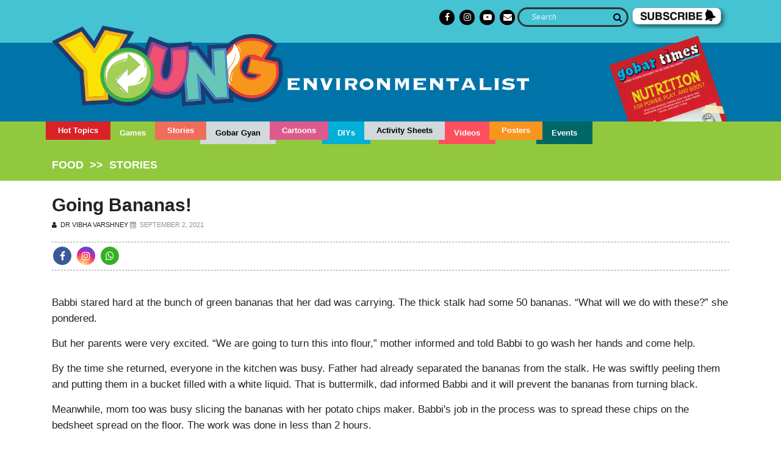

--- FILE ---
content_type: text/html; charset=UTF-8
request_url: https://young.downtoearth.org.in/stories/food/going-bananas--117556
body_size: 43273
content:
<!DOCTYPE html>
<html lang="en">

<head>
    <meta charset="UTF-8">
    <meta http-equiv="X-UA-Compatible" content="IE=edge">
    <meta name="viewport" content="width=device-width, initial-scale=1.0">
    <title>Going Bananas!</title>
    <link rel="dns-prefetch" href="https://gbtimes.downtoearth.org.in/">
    <link rel="dns-prefetch" href="https://young.downtoearth.org.in/">
    <meta http-equiv="Content-Type" content="text/html; charset=utf-8" />
        <link rel="shortcut icon" href="https://young.downtoearth.org.in/static/assets/img/favicon.ico" type="image/x-icon">
    <meta charset="utf-8">
<meta name="viewport" content="width=device-width, initial-scale=1.0, user-scalable=no">
<meta http-equiv="X-UA-Compatible" content="IE=edge">
<meta http-equiv="X-UA-Compatible" content="IE=EmulateIE7">
<meta property="keywords" content="food | stories">
<meta property="og:title" content="Going Bananas!">
<meta property="og:description" content="The fruit&amp;rsquo;s flour is nutritious and easy to use.
Babbi stared&amp;nbsp;hard at the bunch of green bananas that&amp;nbsp;her&amp;nbsp;dad was carrying. The thick stalk had some 50 bananas. &amp;ldquo;What will we do with these?&amp;rdquo; she pondered.&amp;nbsp;
But her parents were very excited. &amp;ldquo;We are going to turn this into flour,&amp;rdquo; mother informed and told Babbi to go wash her hands and come help.&amp;nbsp;
By&amp;nbsp;the time she returned, everyone in the kitchen was busy&amp;hellip;">
<meta property="og:type" content="article">
<meta property="og:image:url" content="https://gbtimes.downtoearth.org.in/large/2021-09-02/0.41854100_1630560198_going-bananas_thumbnail.jpg">
<meta property="og:image:secure_url" content="https://gbtimes.downtoearth.org.in/large/2021-09-02/0.41854100_1630560198_going-bananas_thumbnail.jpg">
<meta property="og:url" content="https://young.downtoearth.org.in/stories/food/going-bananas--117556">
<meta name="twitter:card" content="photo">
<meta name="twitter:site" content="@down2earthindia">
<meta name="twitter:image" content="https://gbtimes.downtoearth.org.in/large/2021-09-02/0.41854100_1630560198_going-bananas_thumbnail.jpg">
<meta name="twitter:title" content="Going Bananas!">
<meta name="twitter:description" content="The fruit&amp;rsquo;s flour is nutritious and easy to use.
Babbi stared&amp;nbsp;hard at the bunch of green bananas that&amp;nbsp;her&amp;nbsp;dad was carrying. The thick stalk had some 50 bananas. &amp;ldquo;What will we do with these?&amp;rdquo; she pondered.&amp;nbsp;
But her parents were very excited. &amp;ldquo;We are going to turn this into flour,&amp;rdquo; mother informed and told Babbi to go wash her hands and come help.&amp;nbsp;
By&amp;nbsp;the time she returned, everyone in the kitchen was busy&amp;hellip;">
<meta name="twitter:url" content="https://young.downtoearth.org.in/stories/food/going-bananas--117556">
<meta name="description" content="The fruit&amp;rsquo;s flour is nutritious and easy to use.
Babbi stared&amp;nbsp;hard at the bunch of green bananas that&amp;nbsp;her&amp;nbsp;dad was carrying. The thick stalk had some 50 bananas. &amp;ldquo;What will we do with these?&amp;rdquo; she pondered.&amp;nbsp;
But her parents were very excited. &amp;ldquo;We are going to turn this into flour,&amp;rdquo; mother informed and told Babbi to go wash her hands and come help.&amp;nbsp;
By&amp;nbsp;the time she returned, everyone in the kitchen was busy&amp;hellip;">
<link href="https://young.downtoearth.org.in/stories/food/going-bananas--117556" rel="canonical">
    <!--[if lt IE 9]>
        <script src="https://oss.maxcdn.com/html5shiv/3.7.2/html5shiv.min.js"></script>
        <script src="https://oss.maxcdn.com/respond/1.4.2/respond.min.js"></script>
        <![endif]-->

    <link rel="stylesheet" href="https://young.downtoearth.org.in/static/assets/style/bootstrap.min.css">
<link rel="stylesheet" href="https://young.downtoearth.org.in/static/assets/style/font-awesome.css">
<link rel="stylesheet" href="https://young.downtoearth.org.in/static/assets/style/site.css">
<link rel="stylesheet" href="https://young.downtoearth.org.in/static/assets/style/newhomesite.css">
<link rel="stylesheet" href="https://young.downtoearth.org.in/static/assets/style/custom.css">


<script defer="defer">
    var JS_BASE_URL = 'https://young.downtoearth.org.in/';
    var JS_CDN_URL = 'https://gbtimes.downtoearth.org.in/';
    var JS_STATIC_URL = 'https://young.downtoearth.org.in/static/';
    var JS_REFERRER_URL = '';
</script>

<script src="https://young.downtoearth.org.in/static/assets/js/jquery-3.5.1.min.js"></script>
<script src="https://young.downtoearth.org.in/static/assets/js/bootstrap.bundle.min.js"></script>


<!-- JAIDEV - New Home page latest news slider START-->

<script src="https://young.downtoearth.org.in/static/owl_carousel_alljscss/owl.carousel.js"></script>
<script src="https://young.downtoearth.org.in/static/owl_carousel_alljscss/owl.carousel.min.js"></script>
<script src="https://young.downtoearth.org.in/static/owl_carousel_alljscss/owl.carousel.min_2.js"></script>
<link rel="stylesheet" href="https://young.downtoearth.org.in/static/owl_carousel_alljscss/owl.carousel.min.css">
<link rel="stylesheet" href="https://young.downtoearth.org.in/static/owl_carousel_alljscss/owl.theme.default.min.css">

<!-- JAIDEV - New Home page latest news slider END-->

<!-- JAIDEV - Filter by Dates -->
<link rel="stylesheet" href="https://young.downtoearth.org.in/static/assets/style/daterangepicker.css?v=1" >
<link rel="stylesheet" href="https://young.downtoearth.org.in/static/assets/style/custom_daterangepicker.css?v=1" >
<script defer="defer" src="https://young.downtoearth.org.in/static/assets/js/moment.min.js?v=1"></script>
<script defer="defer" src="https://young.downtoearth.org.in/static/assets/js/daterangepicker.js?v=1"></script>
<!-- Include Date Range Picker -->
<script type="text/javascript">
    $(function () {

        var start = moment().subtract(29, 'days');
        var end = moment();

        function cb(start, end) {
            $('#reportrange span').html(start.format('MMMM D, YYYY') + ' - ' + end.format('MMMM D, YYYY'));
            $('#reportrange #fdate').val(start.format('YYYY-MM-DD'));
            $('#reportrange #tdate').val(end.format('YYYY-MM-DD'));
        }

        $('#reportrange').daterangepicker({
            startDate: start,
            endDate: end,
            ranges: {
                'Today': [moment(), moment()],
                'Yesterday': [moment().subtract(1, 'days'), moment().subtract(1, 'days')],
                'Last 7 Days': [moment().subtract(6, 'days'), moment()],
                'Last 30 Days': [moment().subtract(29, 'days'), moment()],
                'This Month': [moment().startOf('month'), moment().endOf('month')],
                'Last Month': [moment().subtract(1, 'month').startOf('month'), moment().subtract(1, 'month').endOf('month')]
            }
        }, cb);

        cb(start, end);

    });
</script>   

<!-- END JAIDEV - Filter by Dates  -->   
	<!-- Block DTE Popup -->
	<script> window._izq = window._izq || []; window._izq.push(["init"]); </script>
	<script src="https://cdn.izooto.com/scripts/62c7721f5fe18c0b303e96c00f666d1a9b566700.js"></script>	
	<!-- Block DTE Popup -->

</head>
	
<!-- Start Google tag (gtag.js) 20250915 --> 
	<script async src="https://www.googletagmanager.com/gtag/js?id=GT-M3K3Q3GM"></script> <script> window.dataLayer = window.dataLayer || []; function gtag(){dataLayer.push(arguments);} gtag('js', new Date()); gtag('config', 'GT-M3K3Q3GM'); </script>	
<!-- End Google tag (gtag.js) 20250915 -->


<body role="main" id="air-mobility">
    
    
<header>
    <div class="container">
        <div class="row">
            <div class="col-lg-12 ye_top" style="display:flex; justify-content:flex-end">
                <div>
                    <ul class="social-links hdsocial">
                         <!--li><a href="https://twitter.com/cseindia" target="_blank">
                         <svg viewBox="-100 -100 500 500" version="1.1" xmlns="https://twitter.com/cseindia">
 			 <path style="" fill="#ffffff"  d="M178.57 127.15 290.27 0h-26.46l-97.03 110.38L89.34 0H0l117.13 166.93L0 300.25h26.46l102.4-116.59 81.8 116.59h89.34M36.01 19.54H76.66l187.13 262.13h-40.66"></path>
 			 </svg></a></li-->

                        <!--li><a href="https://twitter.com/cseindia" target="_blank"><i class="fa fa-twitter"></i></a></li-->
						 
                        
                        <li><a href="https://www.facebook.com/theyoungenvironmentalist" target="_blank"><i class="fa fa-facebook"></i></a></li>
                        <li><a href="https://www.instagram.com/youngenvironmentalist.dte/" target="_blank"><i class="fa fa-instagram"></i></a></li>						
			<li><a href="https://www.youtube.com/playlist?list=PL8TTUu2g9r-TJAeImkMlcWtVi77SNf_Ni" target="_blank"><i class="fa fa-youtube-play"></i></a></li>
			<li><a href="mailto:young@downtoearth.org.in"><i class="fa fa-envelope"></i></a></li>	
                    </ul>
                </div>
                <div class="headersearch">
                    <form action="https://young.downtoearth.org.in/search" class="form-inline pull-right page-search">
                        <input class="form-control" type="text" name="keyword" placeholder="Search" aria-label="Search">
                        <button class="btn btn-outline-success" type="submit"><i class="fa fa-search"></i></button>
                    </form>                    
                </div>
            <div>
                  <a href="https://young.downtoearth.org.in/page/subscription"><img src="https://young.downtoearth.org.in/static/assets/img/subscribe_ye_20220603.png" height="35" ></a>
                </div>

            </div>

            <div class="col-lg-9 logotopmargin">
                <a class="navbar-brand" href="https://young.downtoearth.org.in/"><img src="https://young.downtoearth.org.in/static/assets/img/YE logo.png" class="img-fluid"></a>
                <button class="navbar-toggler" type="button" data-toggle="collapse" data-target="#navbarSupportedContent" aria-controls="navbarSupportedContent" aria-expanded="false" aria-label="Toggle navigation">
                    <i class="fa fa-bars" aria-hidden="true"></i>

                </button>
            </div>

		
            <div class="col-lg-3 gtcoverhome_new" style="text-align: right; top:0px">
                
              <a href="https://young.downtoearth.org.in/page/gobartimes">
    <img src="https://gbtimes.downtoearth.org.in/original/2026-01-13/0.59501700_1768285495_gt-dec25.png" width="200px" >
    </a>    
                
                
		
		<!--
                <div class="form-inline login-links justify-content-end">
                                            <a href="https://young.downtoearth.org.in/user/register" class="btn btn-secondary">Registration</a>
                        <a href="https://young.downtoearth.org.in/user/login" class="btn btn-secondary">Login</a>
                                    </div>

		-->

		<!--
                <div style="width:70%; margin-top:10px; border-radius: 15px 0px 0px 15px; background: #00ae91; padding: 15px; height: 10px; float:right; position:relative;">
                    <span style="color:#ffffff; font-weight:bold; position:absolute; top:6px">Teacher's Corner</span>
                </div>
                 
                <ul class="social-links">
                    <li><a href="#"><i class="fa fa-twitter"></i></a></li>
                    <li><a href="#"><i class="fa fa-linkedin"></i></a></li>
                    <li><a href="#"><i class="fa fa-facebook"></i></a></li>
                    <li><a href="#"><i class="fa fa-instagram"></i></a></li>
                </ul>                
             -->

            </div>
        </div>

    </div>



	
<!-- Google tag (gtag.js) --> 
	<script async src="https://www.googletagmanager.com/gtag/js?id=G-X2GVQJP4HS"></script> 
	<script> window.dataLayer = window.dataLayer || []; function gtag(){dataLayer.push(arguments);} gtag('js', new Date()); gtag('config', 'G-X2GVQJP4HS'); 
	</script>	
<!-- Google tag (gtag.js) -->	
	


 <!--Tract pop right story by category--
<script>window._izq = window._izq || []; window._izq.push(["init" ]);</script>
<script src="https://cdn.izooto.com/scripts/6ce8733629ad874ffe3839f05064f9b260e29e87.js"></script>	
<script>
   window._izq.push(["userProfile",{"add":{
                "Category":"YoungEnvironmentalist"
            }
        }]);
</script>
<!--End Tract pop right story by category --> 

</header>    <div class="nav-container">
    <div class="container">
        <nav class="navbar navbar-expand-lg p-0">
            <div class="collapse navbar-collapse" id="navbarSupportedContent">
                <ul class="navbar-nav mr-auto">
					
	                 <li class="nav-item active">
                        <a class="nav-link" href="https://young.downtoearth.org.in/page/hot_topics">Hot Topics</a>
                    </li>
					
					<li class="nav-item">
                        <a class="nav-link" href="https://young.downtoearth.org.in/games">Games</a>
                    </li>
					
					<li class="nav-item">
                        <a class="nav-link" href="https://young.downtoearth.org.in/stories">Stories</a>
                    </li>
					
                    <li class="nav-item">
                        <a class="nav-link" href="https://young.downtoearth.org.in/gobar-gyan">Gobar Gyan</a>
                    </li>
					
                    <li class="nav-item">
                        <a class="nav-link" href="https://young.downtoearth.org.in/cartoons">Cartoons</a>
                    </li>
					
                    <li class="nav-item">
                        <a class="nav-link" href="https://young.downtoearth.org.in/do-it-yourself">DIYs</a>
                    </li>
					
                    <li class="nav-item">
                        <a class="nav-link" href="https://young.downtoearth.org.in/activity-sheets">Activity Sheets</a>
                    </li>
					
					
                    <li class="nav-item">
                        <a class="nav-link" href="https://young.downtoearth.org.in/videos">Videos</a>
                    </li>
                    
                    <li class="nav-item">
                        <a class="nav-link" href="https://young.downtoearth.org.in/posters">Posters</a>
                    </li>

                    <li class="nav-item">
                        <a class="nav-link" href="https://young.downtoearth.org.in/events">Events</a>
                    </li>
				
                    <!--li class="nav-item">
			<a class="nav-link" href="https://young.downtoearth.org.in/page/gobartimes">
			<img src="https://young.downtoearth.org.in/static/assets/img/gtlogo.png" class="img-fluid">
			</a></li -->
                    <!--li class="nav-item calendar">                    
                        <a class="nav-link"  href="#" data-toggle="modal" data-target=".bd-example-modal-lg" style="color: #fff">Calendar</a>
                    </li-->
                </ul>             





 <!-- Button trigger modal -->


<!-- Modal -->
<!--div class="modal fade bd-example-modal-lg" tabindex="-1" role="dialog" aria-labelledby="myLargeModalLabel" aria-hidden="true">
   <div class="modal-dialog modal-lg">
    <div class="modal-content">
      <div class="modal-header">
        <h5 class="modal-title" id="exampleModalLongTitle">WHAT'S NEW?</h5>
        <button type="button" class="close" data-dismiss="modal" aria-label="Close">
          <span aria-hidden="true">&times;</span>
        </button>
      </div>
<div class="modal-body" style="text-align:center">
  <div class="container-fluid">
    <div class="row">


      <div class="col-lg-12 col-md-12 col-sm-12">
      <a href="https://us02web.zoom.us/meeting/register/tZMscO-orDosHdxTFdl4GfBWmtkAIvn8iooi?utm_source=Mailer&utm_medium=Email&utm_campaign=Down%20To%20Earth-4642" target="_blank">
      <img src="https://cdn.downtoearth.org.in/youngenv/images/wildlife_photography_carousel_20211118.jpg" border="0" class="img-fluid"/>
      </a>
      </div>

    </div>

  </div>
</div>

      <!--close button-->      
      <!--div class="modal-footer">
       &nbsp; <button type="button" class="btn btn-secondary" data-dismiss="modal"></button>
	</div--> 
      <!--close button>
      
    </div>
  </div>
</div>   
<!--END Modal -->	
   </div>
        </nav>


<!--gobar times--
   <div class="gtcoverhome">    
         
    <a class="nav-link" href="https://young.downtoearth.org.in/page/gobar_times">
    <img src="https://cdn.downtoearth.org.in/youngenv/images/gt_202205015.png" class="img-fluid">
    </a>
 </div>          
 <!--end gobar times-->      
       
        
        
    </div>
</div>





        
    <section class="banner">
        <div class="container">
            <div class="title">
                <label>
                                            <a href="https://young.downtoearth.org.in/category/food" style="color:#FFFFFF"> food</a>
                                                                &nbsp;>>&nbsp; <a href="https://young.downtoearth.org.in/stories" style="color:#FFFFFF"> stories</a>
                                    </label>
            </div>
        </div>
    </section>
    <div class="container">
        <div class="row">
            <div class="col-lg-12">
                                    <h1>
                        Going Bananas!                    </h1>
                                <div class="categoryName">
                                                    <a href="https://young.downtoearth.org.in/author/vibha-varshney-105" style="border: none; text-decoration: none; color: #232323">
                                    <i class="fa fa-user"></i>&nbsp; Dr Vibha Varshney                                 </a>
                                                                <i class="fa fa-calendar"></i>&nbsp; September 2, 2021                    
                </div>

                <div class="news-detail-header">
                    

    <div class="pull-left text-center">

        <!--a href="javascript:void(0);" onclick="social_open('https://twitter.com/intent/tweet?text=Going+bananas&url=https://young.downtoearth.org.in/stories/food/going-bananas--117556', 'tweeter', 'width=750,height=350');"><span class="social-circle twitter"><i class="fa fa-twitter"></i></span></a-->
        <!--a href="javascript:void(0);" onclick="social_open('https://twitter.com/intent/tweet?text=Going+bananas&url=https://young.downtoearth.org.in/stories/food/going-bananas--117556', 'tweeter', 'width=750,height=350');"><span class="social-circle twitter"><svg viewBox="-100 -100 500 500" version="1.1" xmlns="https://twitter.com/cseindia">
 			 <path style="" fill="#ffffff"  d="M178.57 127.15 290.27 0h-26.46l-97.03 110.38L89.34 0H0l117.13 166.93L0 300.25h26.46l102.4-116.59 81.8 116.59h89.34M36.01 19.54H76.66l187.13 262.13h-40.66"></path>
 			 </svg></span></a-->
        <a href="javascript:void(0);" onclick="social_open('https://www.facebook.com/sharer/sharer.php?u=https://young.downtoearth.org.in/stories/food/going-bananas--117556', 'fb');"><span class="social-circle facebook"><i class="fa fa-facebook"></i></span></a>
        <a href="javascript:void(0);" onclick="social_open('https://www.instagram.com/shareArticle?mini=true&url=https://young.downtoearth.org.in/stories/food/going-bananas--117556&title=Going+bananas&source=https://young.downtoearth.org.in/', 'instagram');"><span class="social-circle linked-in"><i class="fa fa-instagram"></i></span></a>
        <a href="https://api.whatsapp.com/send?text=Going Bananas! https://young.downtoearth.org.in/stories/food/going-bananas--117556" target="_blank"><span class="social-circle whatsapp"><i class="fa fa-whatsapp"></i></span></a>
        <!--<span class="social-circle print"><i class="fa fa-print"></i></span>




        <!--<span class="comment-top"></span>-->
            </div>
    <div style="clear:both"></div>

    <script type="text/javascript">
        function social_open(url, title) {
            var x = screen.width / 2 - 700 / 2;
            var y = screen.height / 2 - 450 / 2;
            window.open(url, title, 'height=485,width=700,left=' + x + ',top=' + y);
        }
    </script>

    <script type="text/javascript">
        $(".comment-top, .post_comment").click(function() {
            $(this).parent().parent().parent().find('.add-comment').show();
            $('html,body').animate({
                    scrollTop: $(this).parent().parent().parent().find('.add-comment').offset().top - 70
                },
                'slow');
            $('#comment_name').focus();
        });
    </script>


    <script type="text/javascript">
        $("#showcomments").click(function() {
            $('html,body').animate({
                    scrollTop: $(".addYourComment").offset().top
                },
                'slow');
        });
    </script>



                </div>

            </div>
        </div>
    </div>



    <div class="container mt-3 mb-5 blocks">
        <div class="row">
            <div class="col-lg-12 storyBlock">

                
            
                                    <div class="descText">
                        <p>Babbi stared&nbsp;hard at the bunch of green bananas that&nbsp;her&nbsp;dad was carrying. The thick stalk had some 50 bananas. &ldquo;What will we do with these?&rdquo; she pondered.&nbsp;</p>
<p>But her parents were very excited. &ldquo;We are going to turn this into flour,&rdquo; mother informed and told Babbi to go wash her hands and come help.&nbsp;</p>
<p>By&nbsp;the time she returned, everyone in the kitchen was busy. Father had&nbsp;already separated&nbsp;the bananas from the stalk. He was swiftly peeling them and putting them in a bucket filled with a white liquid. That is buttermilk, dad informed Babbi and it will prevent the bananas from turning black.&nbsp;&nbsp;</p>
<p>Meanwhile, mom too was busy slicing the bananas with her potato chips maker. Babbi's job in the process was to spread these chips on the bedsheet spread on the floor.&nbsp;The work was done in less than 2 hours.&nbsp;&nbsp;</p>
<p>It took over three days for the chips to dry completely. Then, it was a matter of minutes before mother turned these chips into flour in a mixer grinder. As she noticed Babbi looking at the chips swirling in the mixy&rsquo;s jar and turning into flour, she asked Babbi, &ldquo;Now, tell me, what should we make from this flour?&rdquo;</p>
<p>Seeing Babbi's blank face, mother giggled. &ldquo;Come, let us look at some recipes that&nbsp;your&nbsp;uncle&nbsp;has shared,&rdquo; she said. Babbi&rsquo;s uncle lived in Karnataka and had shared more than 100 photos of how families in rural areas of the state were converting bananas into flour and using them as a nutritious alternative to wheat flour.&nbsp;</p>
<p>India is one of the biggest producers of bananas and produces around 29.7 million metric tonnes of the fruit every year. But out of this, about half a million metric tonnes is lost as the fruit is very perishable. Nonetheless, its flour can be easily&nbsp;stored for as long as six months.&nbsp;</p>
<p>Many farmers in Karnataka are converting their surplus bananas into flour. Around 6-7 kg bananas are needed to make 1 kg of flour and it sells easily for Rs 200 per kg.&nbsp;The flour has immense nutritive value as it is high in potassium, vitamin B6, vitamin C, magnesium, copper, manganese, fiber, and protein.&nbsp;</p>
<p>Though the fruit is available throughout the year, having flour makes cooking easier. But most people do not know how to use it. So, in a bid to promote the flour, the homemakers in Karnataka started sharing their recipes on social media to showcase that the flour is versatile.&nbsp;</p>
<p>Babbi and her mother looked at the photos of the food items these women had shared to decide what they wanted to cook.&nbsp;Their choice was huge:&nbsp;Gulab jamun, <em>thalipeeth</em>, paratha, <em>dosa</em>, upma, noodles, cake, halwa, malt, <em>kesari bhath</em>, <em>nippattu</em> or <em>chakkuli</em>&hellip; They all looked yummy!&nbsp;</p>
<p>&ldquo;Let&rsquo;s make halwa! That would be quickest,&rdquo; Babbi proposed as&nbsp;she&nbsp;couldn&rsquo;t wait any longer to taste the flour.&nbsp;</p>
<p>***************************************************************************************************************************************************************</p>
<p>How is banana flour prepared in rural Karnataka?</p>
<p><img id="shareImg" title="Images credits: Adike Patrike Collection" src="https://gbtimes.downtoearth.org.in/large/2021-09-02/0.10814300_1630560367_banana1.jpg" alt="Images credits: Adike Patrike Collection" data-type="web" data-id="1637" /></p>
<p><em>Members of a Self Help Group peel raw banana for banana flour production</em></p>
<p>&nbsp;</p>
<p><em><img id="shareImg" title="Images credits: Adike Patrike Collection" src="https://gbtimes.downtoearth.org.in/large/2021-09-02/0.74547500_1630559388_banana2.jpg" alt="Images credits: Adike Patrike Collection" data-type="web" data-id="1631" /></em></p>
<p><em>An entrepreneur slices peeled raw banana</em></p>
<p>&nbsp;</p>
<p><img id="shareImg" title="Images credits: Adike Patrike Collection" src="https://gbtimes.downtoearth.org.in/large/2021-09-02/0.16680000_1630559488_banana3.jpg" alt="Images credits: Adike Patrike Collection" data-type="web" data-id="1632" /></p>
<p><em>A farmer has converted an old, food-grade drier to quickly dry the chips</em></p>
<p>&nbsp;</p>
<p><img id="shareImg" title="Images credits: Adike Patrike Collection" src="https://gbtimes.downtoearth.org.in/large/2021-09-02/0.28380300_1630559581_banana4.jpg" alt="Images credits: Adike Patrike Collection" data-type="web" data-id="1634" /></p>
<p><em>While flour can be prepared in household mixer grinders, some farmers use commercial grinders</em></p>
<p>&nbsp;</p>
<p><em><img id="shareImg" title="Images credits: Adike Patrike Collection" src="https://gbtimes.downtoearth.org.in/large/2021-09-02/0.72834800_1630559618_banana5.jpeg" alt="Images credits: Adike Patrike Collection" data-type="web" data-id="1635" /></em></p>
<p><em>Food prepared with banana flour on display at a cookery competition</em></p>
<p>(Images credits: Adike Patrike Collection)</p>                    </div>
                
            </div>
        </div>
        		
            <div class="row mt-4">
                <div class="col-lg-12">
                    <h4 class="author-title text-center"><span>About the Contributors</span></h4>
                                                                        
					
					<div class="author-details">
                                <figure>
									<a href="https://young.downtoearth.org.in/author/vibha-varshney-105" style="border: none; text-decoration: none"> 
                                    <img src="https://gbtimes.downtoearth.org.in/users/0.12748700_1742884283_vibha-varshney.jpg" width="150" /></a>
                                </figure>
                                <div>
                                    <h5>
                                                                                    
										<label>
										 <a href="https://young.downtoearth.org.in/author/vibha-varshney-105" style="border: none; text-decoration: none; color: #232323">	
											Dr Vibha Varshney											</a>
										</label>
                                                                            </h5>
                                                                            <p>Consultant, Biodiversity and Food, Centre for Science and Environment, New Delhi</p>
                                                                    </div>
                            </div>
					
					
                                                            </div>
            </div>
        		
        
    <div class="row mt-4">
        <div class="col-lg-12 pb-4">
            <h4 class="author-title text-center"><span>Content tags</span></h4>
        </div>
                        <div class="post-tags">
                    <a href="https://young.downtoearth.org.in/search?keyword=banana">Banana</a>
                </div>
                        <div class="post-tags">
                    <a href="https://young.downtoearth.org.in/search?keyword=traditional-food">traditional food</a>
                </div>
                        <div class="post-tags">
                    <a href="https://young.downtoearth.org.in/search?keyword=banana-cultivation">banana cultivation</a>
                </div>
                        <div class="post-tags">
                    <a href="https://young.downtoearth.org.in/search?keyword=good-food">good food</a>
                </div>
                        <div class="post-tags">
                    <a href="https://young.downtoearth.org.in/search?keyword=food-preservation">Food Preservation</a>
                </div>
                        <div class="post-tags">
                    <a href="https://young.downtoearth.org.in/search?keyword=nutrient-distribution">nutrient distribution</a>
                </div>
                        <div class="post-tags">
                    <a href="https://young.downtoearth.org.in/search?keyword=vitamin-c">vitamin c</a>
                </div>
                        <div class="post-tags">
                    <a href="https://young.downtoearth.org.in/search?keyword=potassium">potassium</a>
                </div>
                        <div class="post-tags">
                    <a href="https://young.downtoearth.org.in/search?keyword=fibre">fibre</a>
                </div>
                        <div class="post-tags">
                    <a href="https://young.downtoearth.org.in/search?keyword=indian-recipes">indian recipes</a>
                </div>
                        <div class="post-tags">
                    <a href="https://young.downtoearth.org.in/search?keyword=food|recipe">Food|Recipe</a>
                </div>
        
    </div>
            </div>

    <footer>
    <!-- Grid container -->
    <div class="container">
        <!--Grid row-->
        <div class="row">
            <!--Grid column-->
            <div class="col-lg-4 col-md-12">
                <h5 class="text-uppercase"><a href="https://young.downtoearth.org.in/"><img src="https://young.downtoearth.org.in/static/assets/img/YE logo.png" class="img-fluid"></a></h5>
                <p class="mb-5">The <em>Young Environmentalist</em> is a <em>Down to Earth</em> and <em>Gobar Times</em> initiative to promote environmental awareness among the young and curious.</p>
                
<!-- Begin Mailchimp Signup Form -->                

                
<link href="//cdn-images.mailchimp.com/embedcode/classic-10_7.css" rel="stylesheet" type="text/css">
<style type="text/css">
	#mc_embed_signup{clear:left; font:14px Helvetica,Arial,sans-serif;  width:100%;}
	/* Add your own Mailchimp form style overrides in your site stylesheet or in this style block.
	   We recommend moving this block and the preceding CSS link to the HEAD of your HTML file. */
</style>
<div id="mc_embed_signup">
<form action="https://cseindia.us9.list-manage.com/subscribe/post?u=83d0f10776ab17936852f643a&amp;id=98295deae9" method="post" id="mc-embedded-subscribe-form" name="mc-embedded-subscribe-form" class="validate" target="_blank" novalidate>
    <div id="mc_embed_signup_scroll">
	<h2>Subscribe to our updates</h2>
<div class="mc-field-group">	
</label>
	<input type="email" value="" name="EMAIL" class="required email" placeholder="*Email Address" aria-label="Email Address" id="mce-EMAIL">
</div>
	<div id="mce-responses" class="clear">
		<div class="response" id="mce-error-response" style="display:none"></div>
		<div class="response" id="mce-success-response" style="display:none"></div>
	</div>    <!-- real people should not fill this in and expect good things - do not remove this or risk form bot signups-->
    <div style="position: absolute; left: -5000px;" aria-hidden="true"><input type="text" name="b_83d0f10776ab17936852f643a_98295deae9" tabindex="-1" value=""></div>
    <div class="clear"><input type="submit" value="Subscribe" name="subscribe" id="mc-embedded-subscribe" class="button"></div>
    </div>
</form>
</div>
<script type='text/javascript' src='//s3.amazonaws.com/downloads.mailchimp.com/js/mc-validate.js'></script><script type='text/javascript'>(function($) {window.fnames = new Array(); window.ftypes = new Array();fnames[0]='EMAIL';ftypes[0]='email';fnames[1]='FNAME';ftypes[1]='text';fnames[2]='LNAME';ftypes[2]='text';fnames[3]='ADDRESS';ftypes[3]='address';fnames[4]='PHONE';ftypes[4]='phone';}(jQuery));var $mcj = jQuery.noConflict(true);</script>

                    
      
<!--End mc_embed_signup-->               



            </div>
            <!--Grid column-->

            <!--Grid column-->
            <div class="col-lg-8 col-md-12">
                <div class="row">
                    <div class="offset-lg-2"></div>
                    <div class="col-lg-10">
                        <h6>Quick Links</h6>
                    </div>
                    <div class="offset-lg-2"></div>
                    <div class="col-lg-3 col-md-12 mb-4">


                        <ul class="list-unstyled">
                            <li>
                                <a href="https://young.downtoearth.org.in/category/air-and-mobility">Air and Mobility </a><span class="footerliendborder" style="color: #fff">&nbsp;|&nbsp;</span>
                            </li>
                            <li>
                                <a href="https://young.downtoearth.org.in/category/energy">Energy</a><span class="footerliendborder" style="color: #fff">&nbsp;|&nbsp;</span>
                            </li>
                            <li>
                                <a href="https://young.downtoearth.org.in/category/water">Water</a><span class="footerliendborder" style="color: #fff">&nbsp;|&nbsp;</span>
                            </li>
                            <li>
                                <a href="https://young.downtoearth.org.in/category/climate-change">Climate change</a><span class="footerliendborder" style="color: #fff">&nbsp;|&nbsp;</span>
                            </li>
                            <li>
                                <a href="https://young.downtoearth.org.in/category/food">Food</a><span class="footerliendborder" style="color: #fff">&nbsp;|&nbsp;</span>
                            </li>
                            <li>
                                <a href="https://young.downtoearth.org.in/category/biodiversity">Biodiversity</a><span class="footerliendborder" style="color: #fff">&nbsp;|&nbsp;</span>
                            </li>
                            <li>
                                <a href="https://young.downtoearth.org.in/category/waste">Waste</a><span class="footerliendborder" style="color: #fff">&nbsp;|&nbsp;</span>
                            </li>
                            <li>
                                <a href="https://young.downtoearth.org.in/category/etc">Etc.</a> <span class="footerliendborder" style="color: #fff">&nbsp;|&nbsp;</span>
                            </li>
                            <li>
                                <a href="https://young.downtoearth.org.in/page/gobartimes">Gobar Times</a> 
                            </li>

                        </ul>
                    </div>
                    <div class="col-lg-3 col-md-12 mb-4">


                        <ul class="list-unstyled">
                            <li>
                                <a href="https://young.downtoearth.org.in/videos">Videos</a><span class="footerliendborder" style="color: #fff">&nbsp;|&nbsp;</span>
                            </li>
                            <li>
                                <a href="https://young.downtoearth.org.in/games">Games</a><span class="footerliendborder" style="color: #fff">&nbsp;|&nbsp;</span>
                            </li>
                            <li>
                                <a href="https://young.downtoearth.org.in/stories">Stories</a><span class="footerliendborder" style="color: #fff">&nbsp;|&nbsp;</span>
                            </li>
                            <li>
                                <a href="https://young.downtoearth.org.in/do-it-yourself">DIYs</a><span class="footerliendborder" style="color: #fff">&nbsp;|&nbsp;</span>
                            </li>
                            <li>
                                <a href="https://young.downtoearth.org.in/gobar-gyan">Gobar Gyan</a><span class="footerliendborder" style="color: #fff">&nbsp;|&nbsp;</span>
                            </li>
                            <li>
                                <a href="https://young.downtoearth.org.in/cartoons">Cartoons</a><span class="footerliendborder" style="color: #fff">&nbsp;|&nbsp;</span>
                            </li>
                            <li>
                                <a href="https://young.downtoearth.org.in/activity-sheets">Activity Sheets</a><span class="footerliendborder" style="color: #fff">&nbsp;|&nbsp;</span>
                            </li>

                            <li>
                                <a href="https://young.downtoearth.org.in/posters">Posters</a><span class="footerliendborder" style="color: #fff">&nbsp;|&nbsp;</span>
                            </li>
                            <li>
                                <a href="https://young.downtoearth.org.in/events">Events</a>
                            </li>

                        </ul>
                    </div>
                    <div class="col-lg-3 col-md-12 mb-4">
                        <ul class="list-unstyled">
                            <li>
                                <a href="https://young.downtoearth.org.in/page/aboutus">About Us </a><span class="footerliendborder" style="color: #fff">&nbsp;|&nbsp;</span>
                            </li>
                            <li>
                                <a href="https://young.downtoearth.org.in/page/contactus">Contact Us</a><span class="footerliendborder" style="color: #fff">&nbsp;|&nbsp;</span>
                            </li>
                            <li>
                                <a href="https://young.downtoearth.org.in/page/privacy_policy">Privacy Policy </a><span class="footerliendborder" style="color: #fff">&nbsp;|&nbsp;</span>
                            </li>
                            <li>
                                <a href="https://young.downtoearth.org.in/page/terms_and_conditions">Terms and Conditions</a>
                            </li>
                        </ul>


                <div style="display:flex; padding-left:0px; justify-content:flex-left;">
                    <ul class="social-links footersocial" style="padding-left:0px; justify-content:flex-left;">
                        <!--li><a href="https://twitter.com/cseindia" target="_blank">
                         <svg viewBox="-100 -100 500 500" version="1.1" xmlns="https://twitter.com/cseindia">
 			 <path style="" fill="#ffffff"  d="M178.57 127.15 290.27 0h-26.46l-97.03 110.38L89.34 0H0l117.13 166.93L0 300.25h26.46l102.4-116.59 81.8 116.59h89.34M36.01 19.54H76.66l187.13 262.13h-40.66"></path>
 			 </svg></a></i></a></li-->
 			
                        <li><a href="https://www.facebook.com/theyoungenvironmentalist" target="_blank"><i class="fa fa-facebook"></i></a></li>
                        <li><a href="https://www.instagram.com/youngenvironmentalist.dte/" target="_blank"><i class="fa fa-instagram"></i></a></li>						
                        <li><a href="https://www.youtube.com/playlist?list=PL8TTUu2g9r-TJAeImkMlcWtVi77SNf_Ni" target="_blank"><i class="fa fa-youtube-play"></i></a></li>
			<li><a href="mailto:young@downtoearth.org.in"><i class="fa fa-envelope"></i></a></li>
                    </ul>
                </div>


                    </div>
                </div>
            </div>
        </div>
    </div>
    <!-- Copyright -->
    <div class="container-fluid webnet" style="background-color:#45c3d3; padding-top:10px;">
        <div class="row">
            <div class="col-lg-4 col-md-12">
                © Copyright Centre for Science and Environment 2026. </div>

            <div class="col-lg-8 col-md-12">
                <ul style="display:inline; list-style-type:none; display:flex; float:right; padding:0px 0px; margin:0px auto;">
                    <li style="margin-right:25px"><a href="https://www.cseindia.org/" target="_blank"><img src="https://young.downtoearth.org.in/static/assets/img/20210527_cse.png"></a></li>
                    <li style="margin-right:25px"> <a href="https://www.downtoearth.org.in/" target="_blank"><img src="https://young.downtoearth.org.in/static/assets/img/20210527_dte.png" ></a></li>
                    <li style="margin-right:25px"><a href="http://www.greenschoolsprogramme.org/" target="_blank"><img src="https://young.downtoearth.org.in/static/assets/img/20210527_gsp.png" ></a></li>
                    <li><a href="https://csestore.cse.org.in/" target="_blank"><img src="https://young.downtoearth.org.in/static/assets/img/20210527_store.png"></a></li>
                </ul>
            </div>
        </div>
    </div>




    <!-- Copyright -->
</footer>



<a href="#" id="showPromoPopup" data-toggle="modal" data-target=".bd-example-modal-lg" style="display: none;">Propup</a>


<script>
    $(document).ready(function() {
        if (sessionStorage && !sessionStorage.getItem('isshow')) {
            $('#showPromoPopup').click();
            sessionStorage.setItem('isshow', true);
        }
    });
</script>




<style type="text/css">
    
  #mc_embed_signup .button
	{
		background-color:#000;
	}
	#mc_embed_signup div#mce-responses
	
	{
		margin: 0px;
		padding-top: -5px;
	}
 
	#mc_embed_signup form
    {
        padding: 0px 0px;
    }
    
    #mc_embed_signup #mce-success-response
    {
        color: #f6e523;
        margin-top: -10px;
    }
    
    #mc_embed_signup input:-webkit-autofill, 
    #mc_embed_signup input:-webkit-autofill:hover, 
    #mc_embed_signup input:-webkit-autofill:focus, 
    #mc_embed_signup input:-webkit-autofill:active
    {
        -webkit-text-fill-color: #000000 !important;
      
    }
    
</style>    </body>

</html>


--- FILE ---
content_type: text/css
request_url: https://young.downtoearth.org.in/static/assets/style/custom.css
body_size: 8301
content:
/* carousel button left and right css */

a:hover {
        text-decoration: none;
}

.carousel-control-prev
{
left:-90px;
}

.carousel-control-next
{
right:-90px;
}

.carousel-control-prev-icon
{
width:40px;
height:40px;
}
.carousel-control-prev-icon,
.carousel-control-next-icon {
  height: 40px;
  width: 40px;
  background-size: 100%, 100%;
  border-radius: 50%;
  /*background-color:#000;*/
  background-image: none;
}

.carousel-control-next-icon:after
{
  content: "\276F";
  font-size: 45px;
  color: #323232;
}

.carousel-control-prev-icon:after {
  content: "\276E";
  font-size: 45px;
  color: #323232;
}

/* carousel button left and right css */


/* Author detail page start */

.author-aboutme .col-lg-6 figure h3
{
    font-size: 4rem;
    font-weight: 900;
    color: #000;
	background-image:none;
	left: 0px;
	top: 2.5rem;
}


.author-aboutme span
{
position: relative;
font-size: 1.8rem;
font-family: 'Optima';
line-height: 1.4;
top: 7.5rem;
}

.author-aboutme
{
border-bottom: 1px solid #cccccc;
}

.author-aboutme-img img
{
width: 250px;
height: 250px;
	
}

.author p {
    font-size: 1.8rem;
    font-family: 'Optima';
    line-height: 1.4;
}

/* Author detail page END */

/*calendar modal box */

.modal-lg
{
max-width:1024px;
}

/*calendar modal box */

/* .descText {
  font-size: 18px;
  color: #333;
  letter-spacing: 0;
  line-height: 32px;
  margin-top: 5px;
  font-family: "PT-serif";
} */


.pull-left span
{
  margin-right: 5px;
    float: left;
}
.pull-left {
    float: left!important;

}

.text-center {
    text-align: center;
}

.social-circle {
    width: 34px;
    height: 34px;
    border-radius: 50%;
    font-size: 16px;
    color: #fff;
    display: inline-block;
    text-align: center;
    padding: 4px;
    border: 2px solid #fff;
    transition: 0.2s all linear;
}

.social-circle.twitter {
    background: #55acee;
}
.social-circle.facebook {
    background: #3b5998;
}

.social-circle.linked-in {
  background: #d6249f;
  background: radial-gradient(circle at 30% 107%, #fdf497 0%, #fdf497 5%, #fd5949 45%,#d6249f 60%,#285AEB 90%);

}
.social-circle.whatsapp {
    background: #34af23;
}
.social-circle.reddit {
    background: #FF4301;
}

.social-circle.print {
    background: #000000;
}

.comment-top {
    display: inline-block;
    margin-left: 0;
    cursor: pointer;
    background-image: url(../img/comm1_new.png);
    background-repeat: no-repeat;
    width: 30px;
    height: 34px;
    background-size: 94%;
    background-position: 0 4px;
    margin-left: 2px;
}

.news-detail-header {
    border-top: 1.1px dashed #979797;
    border-bottom: 1.1px dashed #979797;
    padding: 5px 0px 5px  0px;
    margin-top: 20px;
    }

footer .webnet img {

        display: flex;       
        width: 100%;
	height: 25px;
	
}

/* download poster button */
.buttonDownload {
	width: 34px;
    height: 34px;
    border-radius: 50%;
    font-size: 16px;
    color: #fff;
    display: inline-block;
    text-align: center;
    padding: 4px;
    border: 2px solid #fff;
    transition: 0.2s all linear;
	background-color: #000;
	/*text-indent: 15px;*/
}

.buttonDownload:hover {
	background-color: #aaaaaa;
	color: white;
}

/*

.buttonDownload {
	display: inline-block;
	position: relative;
	padding: 3px 17px;  
	background-color: #4CC713;
	color: white;  
	font-family: sans-serif;
	text-decoration: none;
	font-size: 17px;
	text-align: center;
	text-indent: 15px;
}

.buttonDownload:hover {
	background-color: #4CC713;
	color: white;
}

.buttonDownload:before, .buttonDownload:after {
	content: ' ';
	display: block;
	position: absolute;
	left: 15px;
	top: 52%;
}

*/

/* Download box shape  */

/*
.buttonDownload:before {
	width: 10px;
	height: 2px;
	border-style: solid;
	border-width: 0 2px 2px;
}

 */

/* Download arrow shape */

/*
.buttonDownload:after {
	width: 0;
	height: 0;
	margin-left: 3px;
	margin-top: -7px;
  
	border-style: solid;
	border-width: 4px 4px 0 4px;
	border-color: transparent;
	border-top-color: inherit;
	
	animation: downloadArrow 2s linear infinite;
	animation-play-state: paused;
}

.buttonDownload:hover:before {
	border-color: #000;
}

.buttonDownload:hover:after {
	border-top-color: #000;
	animation-play-state: running;
}
*/

/* keyframes for the download icon anim */
/*
@keyframes downloadArrow {
	/* 0% and 0.001% keyframes used as a hackish way of having the button frozen on a nice looking frame by default */

/*
	0% {
		margin-top: -7px;
		opacity: 1;
	}
	
	0.001% {
		margin-top: -15px;
		opacity: 0;
	}
	
	50% {
		opacity: 1;
	}
	
	100% {
		margin-top: 0;
		opacity: 0;
	}
}
*/

/* download poster button */

/* footer red line */

.footer_redline
{
margin-top:50px;
}



.section-header
{
width:100%; height:5px; 
background:#FFF; 
border-bottom:1px solid #F7230F;  
border-top:1px solid #F7230F; 
position:relative;
}


.section-header h4
{
color: #F7230F;
position:absolute; 
padding:0px 10px; text-align:center;  
background:#FFF; 
margin:0px; text-transform:uppercase;

}

.footer_redline .section-header h4
{
font-size: 34px;
font-weight:bold;
top:-20px; left:0px; padding-left:0px; transform:none;
}

.footer_redline .section-header
{
margin-bottom:30px;
}

.footerliendborder
	{
		display: none;
	}



.clickherecertificate a:hover {
	color: #99ff00!important;
	text-decoration: underline!important;
}

.clickherecertificate a:hover:after {
	color: #fcff00!important;
	
}

.carousel-caption h5
	{    
		font-size: 17px;
	
	}


/* youtube iframe and attached image issue code start */

@media screen and (max-width:767px) {
	
iframe[src*="youtube"] {
    width: 100% !important;
height: 200px;
}

.entry-content embed, 
.entry-content iframe, 
.entry-content object {
    width: auto;
    min-width: 640px;
    max-width: 100%;
    margin: 0 auto;
    display: block;
}


footer li {

        display: inline-block;
        margin: 5px 0;
        line-height: 12px;
        vertical-align: midd;

}

.footerliendborder
	{
		display:contents;
	}
	
footer li a {
    color: #fff;
    font-size: 1.5rem;
}


footer .webnet img {

        display:flex;       
        width: 122%;
	height:fit-content;
	padding-right:10px;
}

footer .webnet
{
    font-size: 1.3rem;
}


/*

footer li:before {
    content: url(https://young.downtoearth.org.in/static/assets/img/globe-li.png);
    margin-left: -20px;
    padding-right: 5px;
    vertical-align: middle;

}
*/
.footersocial .fa{
        font-size: 27px;
        position: relative;
        text-align: center;
        top: 5px;
	
}


.social-links li
{
border: 0px;
}


.social-links li a
{
background-color:unset;
}

.categoryimg img
{
width:100%;
height:100%;
}

/* carousel slide show caption - node 117919 */
.carousel-control-prev
{
left:-30px;
}

.carousel-control-next
{
right:-30px;
}
	
.carousel-caption 
	{
    position: absolute; 
	bottom: -20px; 
	left: 5%; 
    z-index: 10; 
    padding-top: 5px; 
    padding-bottom: 20px;     
    text-align: center;	
	}
.carousel-caption h5
	{    
		font-size: 14px;
	
	}
	
	
/* carousel slide show caption - node 117919 END */
	
/* Author detail page START */		
.author-aboutme-img img
{
margin-top: 50px;
width: 100%;
height: 300px;
	
}
	
.author-aboutme .col-lg-6 figure h3
	{
	position: relative;
left: -15px;
	}
	
.author-aboutme span
	{
		top: 3rem;
	}
.author-aboutme .col-lg-6 figure h3
{
    font-size: 3.5rem;
	}

/* Author detail page END */	

}
/* youtube iframe and attached image issue code END */

/* footer red line */


